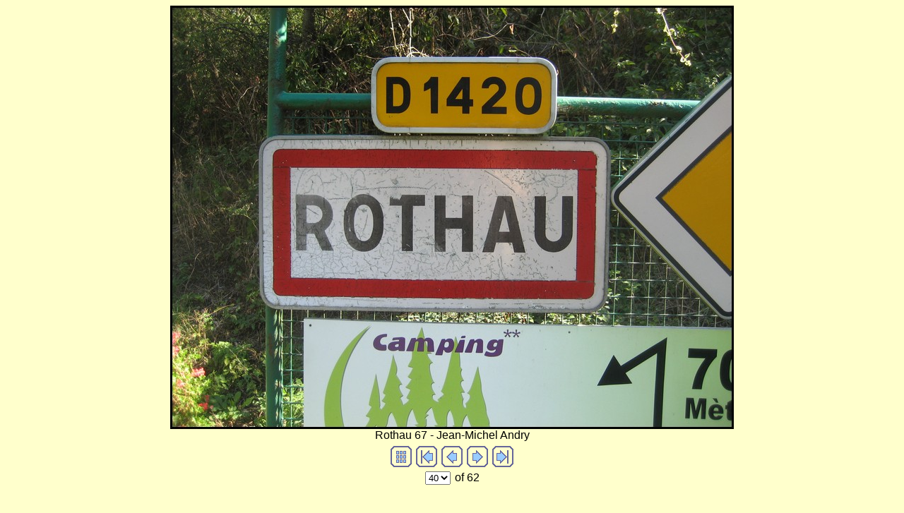

--- FILE ---
content_type: text/html; charset=utf-8
request_url: https://panneaux.github.io/test/JMA067/imagepages/image40.html
body_size: 1228
content:
<!DOCTYPE HTML PUBLIC "-//W3C//DTD HTML 4.01 Transitional//EN">
<html>
<head>
<title>Rothau  67 - Jean-Michel Andry.jpg</title>
<meta http-equiv="Content-Type" content="text/html; charset=utf-8">
<meta name="generator" content="Arles Image Web Page Creator">
<meta http-equiv="imagetoolbar" content="no">
<link rel="stylesheet" type="text/css" href="image.css">
<script type="text/javascript">
// Copyright 2001-2012 Digital Dutch (www.digitaldutch.com)

function gotonewpage(what) {
  value = what.options[what.selectedIndex].value;
  if (value == "") return;
  window.location.href = value;
}

function PageLoaded() {

  imagepreload = new Image;
  imagepreload.src = "../images/Rott%2067%20-%20Jean-Michel%20Andry.jpg";
}

window.onload=PageLoaded;
</script>

</head>

<body>
<!-- This page was generated with Arles Image Web Page Creator -->
<!-- For more information go to: www.digitaldutch.com          -->







<div align="center">
<table cellspacing="0" cellpadding="0" border="0">
  <tr align="center">
    <td>
      <a href="image41.html"><img src="../images/Rothau%20%2067%20-%20Jean-Michel%20Andry.jpg" alt="Rothau  67 - Jean-Michel Andry.jpg" title="Rothau  67 - Jean-Michel Andry.jpg" width="798" height="600" border="0"></a>
    </td>
  </tr>
  <tr align="center">
    <td>
      <div class="imagetitle">Rothau  67 - Jean-Michel Andry</div>
    </td>
  </tr>
</table>
</div>

<!-- BeginNavigationBottom -->
<table width="100%">
  <tr>
    <td align="center"><!-- BeginNavigationGroup -->
<table cellpadding="3" cellspacing="0" border="0">
  <tr>
    
    
    
    <!-- BeginNavigationElement --><td><a href="../index.html"><img src="../arlesimages/tsign_purple_index.gif" border="0" width="30" height="30" alt="Index page" title="Index page"></a></td><!-- EndNavigationElement -->
    <!-- BeginNavigationElement --><td><a href="image1.html"><img src="../arlesimages/tsign_purple_first.gif" border="0" width="30" height="30" alt="[&lt;&lt; First]" title="[&lt;&lt; First]"></a></td><!-- EndNavigationElement -->
    <!-- BeginNavigationElement --><td><a href="image39.html"><img src="../arlesimages/tsign_purple_previous.gif" border="0" width="30" height="30" alt="[&lt; Previous]" title="[&lt; Previous]"></a></td><!-- EndNavigationElement -->
    <!-- BeginNavigationElement --><td><a href="image41.html"><img src="../arlesimages/tsign_purple_next.gif" border="0" width="30" height="30" alt="[Next &gt;]" title="[Next &gt;]"></a></td><!-- EndNavigationElement -->
    <!-- BeginNavigationElement --><td><a href="image62.html"><img src="../arlesimages/tsign_purple_last.gif" border="0" width="30" height="30" alt="[Last &gt;&gt;]" title="[Last &gt;&gt;]"></a></td><!-- EndNavigationElement -->
  </tr>
</table>
<!-- EndNavigationGroup -->

<!-- BeginNavigationGroup -->
<table cellpadding="3" cellspacing="0" border="0">
  <tr>
    <!-- BeginNavigationElement --><td><form style="margin-bottom:0;" name="form1" action=""><select name="imagelist" class="imagequicklist" onchange="gotonewpage(this)">
  <option value="image1.html">1</option>
  <option value="image2.html">2</option>
  <option value="image3.html">3</option>
  <option value="image4.html">4</option>
  <option value="image5.html">5</option>
  <option value="image6.html">6</option>
  <option value="image7.html">7</option>
  <option value="image8.html">8</option>
  <option value="image9.html">9</option>
  <option value="image10.html">10</option>
  <option value="image11.html">11</option>
  <option value="image12.html">12</option>
  <option value="image13.html">13</option>
  <option value="image14.html">14</option>
  <option value="image15.html">15</option>
  <option value="image16.html">16</option>
  <option value="image17.html">17</option>
  <option value="image18.html">18</option>
  <option value="image19.html">19</option>
  <option value="image20.html">20</option>
  <option value="image21.html">21</option>
  <option value="image22.html">22</option>
  <option value="image23.html">23</option>
  <option value="image24.html">24</option>
  <option value="image25.html">25</option>
  <option value="image26.html">26</option>
  <option value="image27.html">27</option>
  <option value="image28.html">28</option>
  <option value="image29.html">29</option>
  <option value="image30.html">30</option>
  <option value="image31.html">31</option>
  <option value="image32.html">32</option>
  <option value="image33.html">33</option>
  <option value="image34.html">34</option>
  <option value="image35.html">35</option>
  <option value="image36.html">36</option>
  <option value="image37.html">37</option>
  <option value="image38.html">38</option>
  <option value="image39.html">39</option>
  <option selected="selected" value="image40.html">40</option>
  <option value="image41.html">41</option>
  <option value="image42.html">42</option>
  <option value="image43.html">43</option>
  <option value="image44.html">44</option>
  <option value="image45.html">45</option>
  <option value="image46.html">46</option>
  <option value="image47.html">47</option>
  <option value="image48.html">48</option>
  <option value="image49.html">49</option>
  <option value="image50.html">50</option>
  <option value="image51.html">51</option>
  <option value="image52.html">52</option>
  <option value="image53.html">53</option>
  <option value="image54.html">54</option>
  <option value="image55.html">55</option>
  <option value="image56.html">56</option>
  <option value="image57.html">57</option>
  <option value="image58.html">58</option>
  <option value="image59.html">59</option>
  <option value="image60.html">60</option>
  <option value="image61.html">61</option>
  <option value="image62.html">62</option>
</select></form></td><!-- EndNavigationElement -->
    <!-- BeginNavigationSubGroup --><td>
      
      <!-- BeginNavigationElement --> <span class="navigationtext">of&nbsp;62</span><!-- EndNavigationElement -->
    </td><!-- EndNavigationSubGroup -->
  </tr>
</table>
<!-- EndNavigationGroup -->



</td>
  </tr>
</table>
<!-- EndNavigationBottom -->



<p align="center"><br>
<a href="http://www.digitaldutch.com/arles/" target="_top" style="font-size: 10pt;">Generated with Arles Image Web Page Creator</a></p>


</body>
</html>